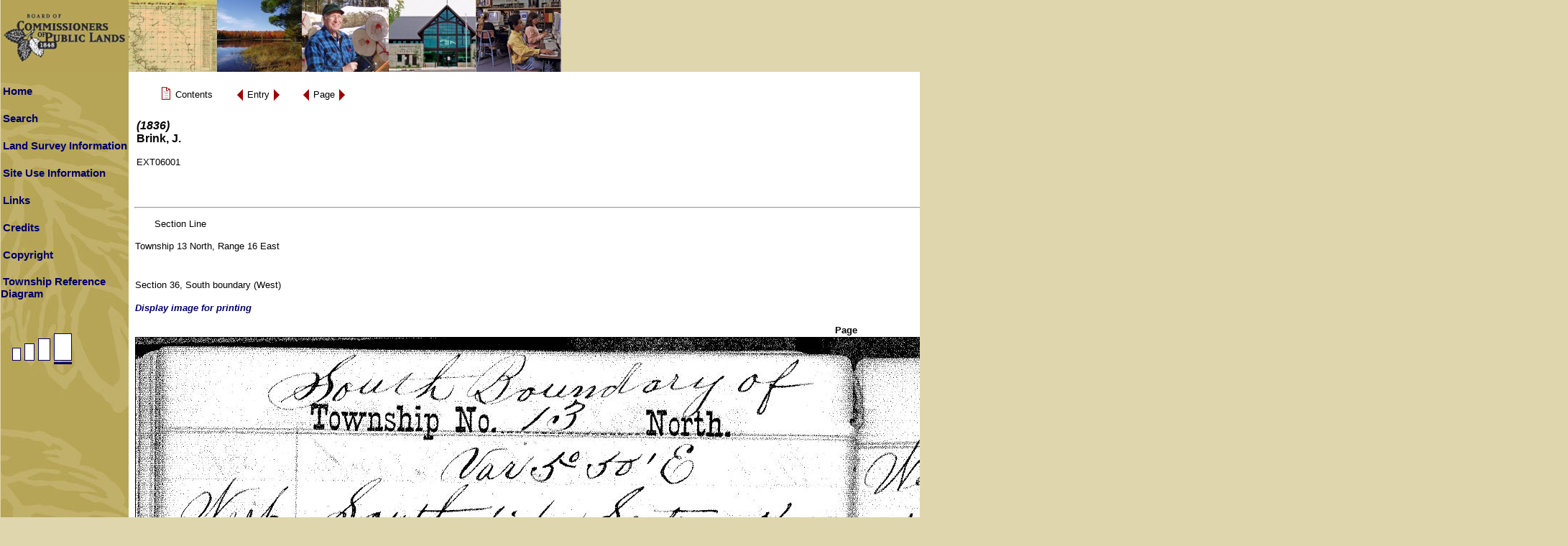

--- FILE ---
content_type: text/html; charset=ISO-8859-1
request_url: https://digicoll.library.wisc.edu/cgi-bin/SurveyNotes/SurveyNotes-idx?type=div&byte=1738306&byte=1738039&isize=XL&twp=T008NR014E
body_size: 11510
content:
<!DOCTYPE html
	PUBLIC "-//W3C//DTD XHTML 1.0 Transitional//EN"
	 "http://www.w3.org/TR/xhtml1/DTD/xhtml1-transitional.dtd">
<html xmlns="http://www.w3.org/1999/xhtml" lang="en-US" xml:lang="en-US">
<head>
<title> : Section Line</title>
<link rel="stylesheet" type="text/css" href="/SurveyNotes/sitestyle.css" title="Local" /><link rel="stylesheet" type="text/css" href="/SurveyNotes/SurveyNotes.css" title="Local" />
<script src="/SurveyNotes/SurveyNotes.js" language="JavaScript" type="text/javascript"></script>
<meta http-equiv="Content-Type" content="text/html; charset=iso-8859-1" />
</head>
<body class="pageview">

<a name="top"></a>
<table bgcolor="#b6a557" border="0" cellpadding="0" cellspacing="0" width="780">
<tbody>
	<tr>
		<td valign="top">
			<a href="http://bcpl.wisconsin.gov/"><img src="/SurveyNotes/graphics/sitephoto_get.jpg" alt="Board ofCommissioners of Public Lands" border="0" height="100" width="780" /></a><br />
		</td>
	</tr>
</tbody>
</table>
<table bgcolor="#ffffff" border="0" cellpadding="0" cellspacing="0">
<tbody>
	<tr>
<!-- left column -->
		<td class="lcol" valign="top" width="178">
			<table border="0" cellpadding="0" cellspacing="0" width="178">
			<tbody>
				<tr><td><br /></td></tr>
				<tr>
					<td align="left" height="20" valign="middle" width="178">
						<a class="sidemenu" href="/SurveyNotes/SurveyNotesHome.html" title="Home">Home</a><br />
					</td>
				</tr>
				<tr><td><br /></td></tr>
				<tr>
					<td align="left" height="20" valign="middle" width="178">
						<a class="sidemenu" href="/SurveyNotes/Search.html" title="Search">Search</a><br />
					</td>
				</tr>
				<tr><td><br /></td></tr>
				<tr>
					<td align="left" height="20" valign="middle" width="178">
						<a class="sidemenu" href="/SurveyNotes/SurveyInfo.html" title="Land Survey Information">Land Survey Information</a><br />
					</td>
				</tr>
				<tr><td><br /></td></tr>
				<tr>
					<td align="left" height="20" valign="middle" width="178">
						<a class="sidemenu" href="/SurveyNotes/Use.html" title="Site Use Information">Site Use Information</a><br />
					</td>
				</tr>
				<tr><td><br /></td></tr>
				<tr>
					<td align="left" height="20" valign="middle" width="178">
						<a class="sidemenu" href="/SurveyNotes/Links.html" title="Links">Links</a><br />
					</td>
				</tr>
				<tr><td><br /></td></tr>
				<tr>
					<td align="left" height="20" valign="middle" width="178">
						<a class="sidemenu" href="/SurveyNotes/Credits.html" title="Credits">Credits</a><br />
					</td>
				</tr>
				<tr><td><br /></td></tr>
				<tr>
					<td align="left" height="20" valign="middle" width="178">
						<a class="sidemenu" href="/SurveyNotes/Copyright.html" title="Copyright">Copyright</a><br />
					</td>
				</tr>
				<tr><td><br /></td></tr>
				<tr>
					<td align="left" height="20" valign="middle" width="178">
<script language="JavaScript" type="text/javascript">
<!--
document.write('<a class="sidemenu" href="#" onClick="openGridWindow()">Township Reference Diagram</a>');
// --></script>
<noscript>
<a class="sidemenu" href="/SurveyNotes/graphics/sectionGridL.gif" target="GridWindow">Township Reference Diagram</a>
</noscript><br />
				<tr><td><br /></td></tr>
					</td>
				</tr>
				<tr><td><br /></td></tr>
				<tr>
					<td align="left" height="20" valign="middle" width="178">
<a href="/cgi-bin/SurveyNotes/SurveyNotes-idx?type=div&amp;byte=1738306&amp;isize=S&amp;twp=T008NR014E"><img src="/SurveyNotes/graphics/PageSNone.gif" border="0" alt=" change image size to S " /></a><a href="/cgi-bin/SurveyNotes/SurveyNotes-idx?type=div&amp;byte=1738306&amp;isize=M&amp;twp=T008NR014E"><img src="/SurveyNotes/graphics/PageMNone.gif" border="0" alt=" change image size to M " /></a><a href="/cgi-bin/SurveyNotes/SurveyNotes-idx?type=div&amp;byte=1738306&amp;isize=L&amp;twp=T008NR014E"><img src="/SurveyNotes/graphics/PageLNone.gif" border="0" alt=" change image size to L " /></a><img src="/SurveyNotes/graphics/PageXL.gif" border="0" alt=" image size is XL " />					</td>
				</tr>
			</tbody>
			</table>
		</td>
<!-- middle column -->
		<td bgcolor="#ffffff" height="100%" valign="top" width="5">&nbsp;&nbsp;</td>
<!-- main column -->
		<td align="left" valign="top">&nbsp;	<form method="get" action="/cgi-bin/SurveyNotes/SurveyNotes-idx">
	<input type="hidden" name="type" value="goto" />
	<input type="hidden" name="issueid" value="SurveyNotes.EXT06001" />
	<input type="hidden" name="isize" value="XL" />

	<table border="0" cellspacing="0" cellpadding="0">
		<tr valign="middle">
		<td><div class="navtable"><table border="0" cellspacing="0" cellpadding="0">
			<tr valign="middle">
			<td>&nbsp;&nbsp;<a href="/cgi-bin/SurveyNotes/SurveyNotes-idx?type=header&amp;issueid=SurveyNotes.EXT06001&amp;isize=XL&amp;twp=T008NR014E"><img src="/oticons/efacs/ContentsIcon.gif" alt="Contents" width="18" height="24" border="0" /></a></td>
			<td><span class="navlink">&nbsp;Contents&nbsp;</span></td>
			</tr></table></div>
		</td>
		<td><div class="navtable"><table border="0" cellspacing="0" cellpadding="0">
			<tr valign="middle">
			<td><a href="/cgi-bin/SurveyNotes/SurveyNotes-idx?type=div&amp;byte=1738039&amp;byte=1738306&amp;isize=XL&amp;twp=T008NR014E"><img src="/oticons/efacs/BackArrow.gif" alt="Previous" width="13" height="23" border="0" /></a></td>
			<td><span class="navlink">&nbsp;Entry&nbsp;</span></td>
			<td><a href="/cgi-bin/SurveyNotes/SurveyNotes-idx?type=div&amp;byte=1738572&amp;byte=1738306&amp;isize=XL&amp;twp=T008NR014E"><img src="/oticons/efacs/ForwardArrow.gif" alt="Next" width="13" height="23" border="0" /></a></td>
			</tr></table></div>
		</td>
		<td><div class="navtable"><table border="0" cellspacing="0" cellpadding="0">
			<tr valign="middle">
			<td></td>
			<td><a href="/cgi-bin/SurveyNotes/SurveyNotes-idx?type=turn&amp;entity=SurveyNotesEXT060000019&amp;issueid=SurveyNotes.EXT06001&amp;isize=XL&amp;twp=T008NR014E"><img src="/oticons/efacs/BackArrow.gif" alt="Previous" width="13" height="23" border="0" /></a></td>
			<td><span class="navlink">&nbsp;Page&nbsp;</span></td>
			<td><a href="/cgi-bin/SurveyNotes/SurveyNotes-idx?type=turn&amp;entity=SurveyNotesEXT060000021&amp;issueid=SurveyNotes.EXT06001&amp;isize=XL&amp;twp=T008NR014E"><img src="/oticons/efacs/ForwardArrow.gif" alt="Next" width="13" height="23" border="0" /></a></td>
			</tr></table></div>
		</td>
		</tr>
	</table>
	</form>
<!-- start issueHeader -->
<table border="0" width="100%">
	<tr>
		<td align="left" valign="top"><h3><cite></cite> <span class="enumchron">  (1836)</span><br />Brink, J.</h3>
			<span class="docid">EXT06001</span></td>
		<td align="right" valign="top">		<table border="0" cellpadding="5">
		<tbody>
			<tr>
				<td class="compass" colspan="3" valign="bottom"> <a href="/cgi-bin/SurveyNotes/SurveyNotes-idx?type=PLSS&amp;twp=T009NR014E">T9N R14E</a> </td>
				<td class="stdentry" rowspan="3"><p class="searchStr"><em>Search:</em> T8N R14E</p>
					<p><a href="/cgi-bin/SurveyNotes/SurveyNotes-idx?type=article&amp;dtype=Sketch+Map&amp;twp=T008NR014E" target="stdEntryWin">Sketch Map</a> for T8N R14E<br />
						<a href="/cgi-bin/SurveyNotes/SurveyNotes-idx?type=article&amp;dtype=Meanders&amp;twp=T008NR014E" target="stdEntryWin">Meanders</a> for T8N R14E<br />
						<a href="https://digital.library.wisc.edu/1711.dl/27NQLLADPVXVS8O" target="stdEntryWin0">Plat Map (original) <img src="/SurveyNotes/graphics/newWin.gif" alt="New window icon" title="(opens in a new window)"/></a><br />
					</p>
				</td>
			</tr>
			<tr>
				<td class="compass" align="right"> <a href="/cgi-bin/SurveyNotes/SurveyNotes-idx?type=PLSS&amp;twp=T008NR013E">T8N R13E</a> </td>
				<td class="compass"><strong>N<br />W&nbsp;&nbsp;+&nbsp;&nbsp;E<br />S</strong></td>
				<td class="compass" align="left"> <a href="/cgi-bin/SurveyNotes/SurveyNotes-idx?type=PLSS&amp;twp=T008NR015E">T8N R15E</a> </td>
			</tr>
			<tr>
				<td class="compass" colspan="3" valign="top"> <a href="/cgi-bin/SurveyNotes/SurveyNotes-idx?type=PLSS&amp;twp=T007NR014E">T7N R14E</a> </td>
			</tr>

		</tbody>
		</table>
</td>
	</tr>
</table>
<!-- end issueHeader -->
<hr />
	<p><span class="authtitle"> Section Line </span></p>

<p>Township 13 North, Range 16 East<br />

<br /><br />Section 36, South boundary (West)</p>
	<p class="printlink"><a href="http://images.library.wisc.edu/imageConversion/EFacs4.img?collection=SurveyNotes&amp;resource=/EXT060/000020.tif&amp;size=XL">Display image for printing</a></p>
<div class="page">
	<p><span class="pageno">Page</span><br />
	<img src="http://images.library.wisc.edu/imageConversion/EFacs4.img?collection=SurveyNotes&amp;resource=/EXT060/000020.tif&amp;size=XL" alt="[page image]" border="1" />
</p></div>
<br /><br />
	<form method="get" action="/cgi-bin/SurveyNotes/SurveyNotes-idx">
	<input type="hidden" name="type" value="goto" />
	<input type="hidden" name="issueid" value="SurveyNotes.EXT06001" />
	<input type="hidden" name="isize" value="XL" />

	<table border="0" cellspacing="0" cellpadding="0">
		<tr valign="middle">
		<td><div class="navtable"><table border="0" cellspacing="0" cellpadding="0">
			<tr valign="middle">
			<td>&nbsp;&nbsp;<a href="/cgi-bin/SurveyNotes/SurveyNotes-idx?type=header&amp;issueid=SurveyNotes.EXT06001&amp;isize=XL&amp;twp=T008NR014E"><img src="/oticons/efacs/ContentsIcon.gif" alt="Contents" width="18" height="24" border="0" /></a></td>
			<td><span class="navlink">&nbsp;Contents&nbsp;</span></td>
			</tr></table></div>
		</td>
		<td><div class="navtable"><table border="0" cellspacing="0" cellpadding="0">
			<tr valign="middle">
			<td><a href="/cgi-bin/SurveyNotes/SurveyNotes-idx?type=div&amp;byte=1738039&amp;byte=1738306&amp;isize=XL&amp;twp=T008NR014E"><img src="/oticons/efacs/BackArrow.gif" alt="Previous" width="13" height="23" border="0" /></a></td>
			<td><span class="navlink">&nbsp;Entry&nbsp;</span></td>
			<td><a href="/cgi-bin/SurveyNotes/SurveyNotes-idx?type=div&amp;byte=1738572&amp;byte=1738306&amp;isize=XL&amp;twp=T008NR014E"><img src="/oticons/efacs/ForwardArrow.gif" alt="Next" width="13" height="23" border="0" /></a></td>
			</tr></table></div>
		</td>
		<td><div class="navtable"><table border="0" cellspacing="0" cellpadding="0">
			<tr valign="middle">
			<td></td>
			<td><a href="/cgi-bin/SurveyNotes/SurveyNotes-idx?type=turn&amp;entity=SurveyNotesEXT060000019&amp;issueid=SurveyNotes.EXT06001&amp;isize=XL&amp;twp=T008NR014E"><img src="/oticons/efacs/BackArrow.gif" alt="Previous" width="13" height="23" border="0" /></a></td>
			<td><span class="navlink">&nbsp;Page&nbsp;</span></td>
			<td><a href="/cgi-bin/SurveyNotes/SurveyNotes-idx?type=turn&amp;entity=SurveyNotesEXT060000021&amp;issueid=SurveyNotes.EXT06001&amp;isize=XL&amp;twp=T008NR014E"><img src="/oticons/efacs/ForwardArrow.gif" alt="Next" width="13" height="23" border="0" /></a></td>
			</tr></table></div>
		</td>
		</tr>
	</table>
	</form>
<p><a href="#top"><img src="/oticons/efacs/UpArrow.gif" alt="Go up to" width="23" height="13" border="0" /></a><span class="navlink">&nbsp;Top of Page&nbsp;</span></p>

<!-- start local footer -->
<!-- end local footer -->
<p class="helplinks"><a href="http://bcpl.state.wi.us/home/">Board of Commissioners of Public Lands</a> |
<a href="http://www.library.wisc.edu">UW-Madison Libraries</a> |
<a href="http://digital.library.wisc.edu/1711/contactltg">Technical Assistance</a> |
<a href="mailto:digitalcontent@library.wisc.edu">Content/Navigation Questions</a></p>
		</td><!-- main cell -->
	</tr>
</tbody>
</table>
</body>
</html>
